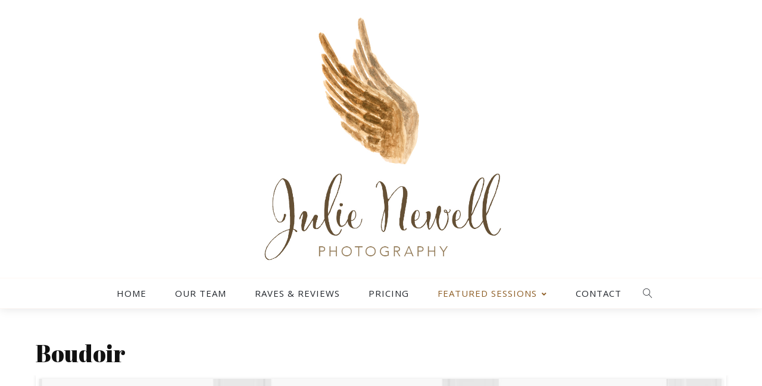

--- FILE ---
content_type: text/html; charset=UTF-8
request_url: https://julienewellphotography.com/wp-admin/admin-ajax.php
body_size: 353
content:
<link rel='stylesheet' id='dashicons-css' href='https://julienewellphotography.com/wp-includes/css/dashicons.min.css?ver=0855ad55ef9890ae2564e412ae2715f9' media='all' />
<link rel='stylesheet' id='wp-jquery-ui-dialog-css' href='https://julienewellphotography.com/wp-includes/css/jquery-ui-dialog.min.css?ver=0855ad55ef9890ae2564e412ae2715f9' media='all' />
<div class="vc_grid vc_row vc_grid-gutter-5px vc_pageable-wrapper vc_hook_hover" data-vc-pageable-content="true"><div class="vc_pageable-slide-wrapper vc_clearfix" data-vc-grid-content="true"><div class="vc_grid-item vc_clearfix vc_col-sm-4"><div class="vc_grid-item-mini vc_clearfix "><div class="vc_gitem-animated-block" ><div class="vc_gitem-zone vc_gitem-zone-a vc_gitem-is-link" style="background-image: url('https://julienewellphotography.com/wp-content/uploads/2020/06/ONeil-14b-683x1024.jpg') !important;"><a href="https://julienewellphotography.com/wp-content/uploads/2020/06/ONeil-14b-683x1024.jpg" title="O&#8217;Neil-14b"  data-lightbox="lightbox[rel--2940389186]" data-vc-gitem-zone="prettyphotoLink" class="vc_gitem-link prettyphoto vc-zone-link vc-prettyphoto-link" ></a><img class="vc_gitem-zone-img" src="https://julienewellphotography.com/wp-content/uploads/2020/06/ONeil-14b-683x1024.jpg" alt="O'Neil-14b" loading="lazy"><div class="vc_gitem-zone-mini"></div></div></div></div><div class="vc_clearfix"></div></div><div class="vc_grid-item vc_clearfix vc_col-sm-4"><div class="vc_grid-item-mini vc_clearfix "><div class="vc_gitem-animated-block" ><div class="vc_gitem-zone vc_gitem-zone-a vc_gitem-is-link" style="background-image: url('https://julienewellphotography.com/wp-content/uploads/2020/06/ONeil-29-1024x683.jpg') !important;"><a href="https://julienewellphotography.com/wp-content/uploads/2020/06/ONeil-29-1024x683.jpg" title="O&#8217;Neil-29"  data-lightbox="lightbox[rel--2940389186]" data-vc-gitem-zone="prettyphotoLink" class="vc_gitem-link prettyphoto vc-zone-link vc-prettyphoto-link" ></a><img class="vc_gitem-zone-img" src="https://julienewellphotography.com/wp-content/uploads/2020/06/ONeil-29-1024x683.jpg" alt="O'Neil-29" loading="lazy"><div class="vc_gitem-zone-mini"></div></div></div></div><div class="vc_clearfix"></div></div><div class="vc_grid-item vc_clearfix vc_col-sm-4"><div class="vc_grid-item-mini vc_clearfix "><div class="vc_gitem-animated-block" ><div class="vc_gitem-zone vc_gitem-zone-a vc_gitem-is-link" style="background-image: url('https://julienewellphotography.com/wp-content/uploads/2020/06/Landrosh_Boudoir-47b-1024x683.jpg') !important;"><a href="https://julienewellphotography.com/wp-content/uploads/2020/06/Landrosh_Boudoir-47b-1024x683.jpg" title="Landrosh_Boudoir-47b"  data-lightbox="lightbox[rel--2940389186]" data-vc-gitem-zone="prettyphotoLink" class="vc_gitem-link prettyphoto vc-zone-link vc-prettyphoto-link" ></a><img class="vc_gitem-zone-img" src="https://julienewellphotography.com/wp-content/uploads/2020/06/Landrosh_Boudoir-47b-1024x683.jpg" alt="Landrosh_Boudoir-47b" loading="lazy"><div class="vc_gitem-zone-mini"></div></div></div></div><div class="vc_clearfix"></div></div><div class="vc_grid-item vc_clearfix vc_col-sm-4"><div class="vc_grid-item-mini vc_clearfix "><div class="vc_gitem-animated-block" ><div class="vc_gitem-zone vc_gitem-zone-a vc_gitem-is-link" style="background-image: url('https://julienewellphotography.com/wp-content/uploads/2020/06/ONeil-1-683x1024.jpg') !important;"><a href="https://julienewellphotography.com/wp-content/uploads/2020/06/ONeil-1-683x1024.jpg" title="O&#8217;Neil-1"  data-lightbox="lightbox[rel--2940389186]" data-vc-gitem-zone="prettyphotoLink" class="vc_gitem-link prettyphoto vc-zone-link vc-prettyphoto-link" ></a><img class="vc_gitem-zone-img" src="https://julienewellphotography.com/wp-content/uploads/2020/06/ONeil-1-683x1024.jpg" alt="O'Neil-1" loading="lazy"><div class="vc_gitem-zone-mini"></div></div></div></div><div class="vc_clearfix"></div></div></div></div>

--- FILE ---
content_type: application/javascript
request_url: https://julienewellphotography.com/wp-content/plugins/js_composer/assets/js/dist/js_composer_front.min.js?ver=8.1.3
body_size: 5815
content:
document.documentElement.className += " js_active ", document.documentElement.className += "ontouchstart" in document.documentElement ? " vc_mobile " : " vc_desktop ", (() => {
        for (var e = ["-webkit-", "-moz-", "-ms-", "-o-", ""], t = 0; t < e.length; t++) e[t] + "transform" in document.documentElement.style && (document.documentElement.className += " vc_transform ")
})(),    (c => {
        "function" != typeof window.vc_js && (window.vc_js = function() {
            vc_toggleBehaviour(), vc_tabsBehaviour(), vc_accordionBehaviour(), vc_teaserGrid(), vc_carouselBehaviour(), vc_slidersBehaviour(), vc_prettyPhoto(), vc_pinterest(), vc_progress_bar(), vc_plugin_flexslider(), vc_gridBehaviour(), vc_rowBehaviour(), vc_prepareHoverBox(), vc_googleMapsPointer(), vc_ttaActivation(), vc_ttaToggleBehaviour(), jQuery(document).trigger("vc_js"), window.setTimeout(vc_waypoints, 500)
        }), "function" != typeof window.vc_plugin_flexslider && (window.vc_plugin_flexslider = function(e) {
            (e ? e.find(".wpb_flexslider") : jQuery(".wpb_flexslider")).each(function() {
                var e = jQuery(this),
                    t = 1e3 * parseInt(e.attr("data-interval"), 10),
                    o = e.attr("data-flex_fx"),
                    i = 0 == t ? !1 : !0;
                e.is(":visible") && setTimeout(function() {
                    e.flexslider({
                        animation: o,
                        slideshow: i,
                        slideshowSpeed: t,
                        sliderSpeed: 800,
                        smoothHeight: !0
                    })
                }, 1)
            })
        }), "function" != typeof window.vc_googleplus && (window.vc_googleplus = function() {
            var e, t;
            0 < jQuery(".wpb_googleplus").length && ((e = document.createElement("script")).type = "text/javascript", e.async = !0, e.src = "https://apis.google.com/js/plusone.js", (t = document.getElementsByTagName("script")[0]).parentNode.insertBefore(e, t))
        }), "function" != typeof window.vc_pinterest && (window.vc_pinterest = function() {
            var e, t;
            0 < jQuery(".wpb_pinterest").length && ((e = document.createElement("script")).type = "text/javascript", e.async = !0, e.src = "https://assets.pinterest.com/js/pinit.js", (t = document.getElementsByTagName("script")[0]).parentNode.insertBefore(e, t))
        }), "function" != typeof window.vc_progress_bar && (window.vc_progress_bar = function() {
            void 0 !== jQuery.fn.vcwaypoint && jQuery(".vc_progress_bar").each(function() {
                var e = jQuery(this);
                e.vcwaypoint(function() {
                    e.find(".vc_single_bar").each(function(e) {
                        var t = jQuery(this).find(".vc_bar"),
                            o = t.data("percentage-value");
                        setTimeout(function() {
                            t.css({
                                width: o + "%"
                            })
                        }, 200 * e)
                    })
                }, {
                    offset: "85%"
                })
            })
        }), "function" != typeof window.vc_waypoints && (window.vc_waypoints = function() {
            void 0 !== jQuery.fn.vcwaypoint && jQuery(".wpb_animate_when_almost_visible:not(.wpb_start_animation)").each(function() {
            	var e = jQuery(this);
                var delay = jQuery(this).attr("data-delay");
                e.vcwaypoint(function() {
                    if ( "undefined" != delay ) {                    	
                        setTimeout(function() {
                            e.addClass("wpb_start_animation animated")
                        },delay);
                    }
                    else {
                        e.addClass("wpb_start_animation animated")
                    }
                }, {
                    offset: "85%"
                })
            })
        }), "function" != typeof window.vc_toggleBehaviour && (window.vc_toggleBehaviour = function(e) {
            function t(e) {
                e && e.preventDefault && e.preventDefault();
                var t = jQuery(this).closest(".vc_toggle"),
                    e = t.find(".vc_toggle_content");
                t.hasClass("vc_toggle_active") ? e.slideUp({
                    duration: 300,
                    complete: function() {
                        t.removeClass("vc_toggle_active")
                    }
                }) : e.slideDown({
                    duration: 300,
                    complete: function() {
                        t.addClass("vc_toggle_active")
                    }
                })
            }(e ? e.hasClass("vc_toggle_title") ? e.unbind("click") : e.find(".vc_toggle_title").off("click") : jQuery(".vc_toggle_title").off("click")).on("click", t)
        }), "function" != typeof window.vc_ttaToggleBehaviour && (window.vc_ttaToggleBehaviour = function(e) {
            function t() {
                var e = jQuery(this);
                e.toggleClass("wpb-tta-toggle-active"), e.parent().parent().parent().find(".vc_pagination-item").each(function() {
                    if (!c(this).hasClass("vc_active")) return c(this).find("a").click(), !1
                })
            }(e ? e.find(".wpb-tta-toggle") : jQuery(".wpb-tta-toggle")).off("click").on("click", t), setTimeout(function() {
                jQuery(".wpb-tta-toggle").each(function() {
                    var e = jQuery(this);
                    e.parent().parent().parent().find(".vc_tta-panels-container .vc_pagination li:first").hasClass("vc_active") || e.addClass("wpb-tta-toggle-active")
                })
            }, 1e3)
        }), "function" != typeof window.vc_tabsBehaviour && (window.vc_tabsBehaviour = function(e) {
            var t, n;
            jQuery.ui && (e = e || jQuery(".wpb_tabs, .wpb_tour"), t = jQuery.ui && jQuery.ui.version ? jQuery.ui.version.split(".") : "1.10", n = 1 === parseInt(t[0], 10) && parseInt(t[1], 10) < 9, e.each(function(e) {
                var t = jQuery(this).attr("data-interval"),
                    o = [],
                    i = jQuery(this).find(".wpb_tour_tabs_wrapper").tabs({
                        show: function(e, t) {
                            wpb_prepare_tab_content(e, t)
                        },
                        activate: function(e, t) {
                            wpb_prepare_tab_content(e, t)
                        }
                    });
                if (t && 0 < t) try {
                    i.tabs("rotate", 1e3 * t)
                } catch (e) {
                    window.console && window.console.warn && console.warn("tabs behaviours error", e)
                }
                jQuery(this).find(".wpb_tab").each(function() {
                    o.push(this.id)
                }), jQuery(this).find(".wpb_tabs_nav li").on("click", function(e) {
                    return e && e.preventDefault && e.preventDefault(), n ? i.tabs("select", jQuery("a", this).attr("href")) : i.tabs("option", "active", jQuery(this).index()), !1
                }), jQuery(this).find(".wpb_prev_slide a, .wpb_next_slide a").on("click", function(e) {
                    var t;
                    e && e.preventDefault && e.preventDefault(), n ? (t = i.tabs("option", "selected"), jQuery(this).parent().hasClass("wpb_next_slide") ? t++ : t--, t < 0 ? t = i.tabs("length") - 1 : t >= i.tabs("length") && (t = 0), i.tabs("select", t)) : (t = i.tabs("option", "active"), e = i.find(".wpb_tab").length, t = jQuery(this).parent().hasClass("wpb_next_slide") ? e <= t + 1 ? 0 : t + 1 : t - 1 < 0 ? e - 1 : t - 1, i.tabs("option", "active", t))
                })
            }))
        }), "function" != typeof window.vc_accordionBehaviour && (window.vc_accordionBehaviour = function() {
            jQuery(".wpb_accordion").each(function(e) {
                var t = jQuery(this),
                    o = (t.attr("data-interval"), !isNaN(jQuery(this).data("active-tab")) && 0 < parseInt(t.data("active-tab"), 10) && parseInt(t.data("active-tab"), 10) - 1),
                    i = !1 === o || "yes" === t.data("collapsible"),
                    o = t.find(".wpb_accordion_wrapper").accordion({
                        header: "> div > h3",
                        autoHeight: !1,
                        heightStyle: "content",
                        active: o,
                        collapsible: i,
                        navigation: !0,
                        activate: vc_accordionActivate,
                        change: function(e, t) {
                            void 0 !== jQuery.fn.isotope && t.newContent.find(".isotope").isotope("layout"), vc_carouselBehaviour(t.newPanel)
                        }
                    });
                !0 === t.data("vcDisableKeydown") && (o.data("uiAccordion")._keydown = function() {})
            })
        }), "function" != typeof window.vc_teaserGrid && (window.vc_teaserGrid = function() {
            var i = {
                fitrows: "fitRows",
                masonry: "masonry"
            };
            jQuery(".wpb_grid .teaser_grid_container:not(.wpb_carousel), .wpb_filtered_grid .teaser_grid_container:not(.wpb_carousel)").each(function() {
                var e = jQuery(this),
                    t = e.find(".wpb_thumbnails"),
                    o = t.attr("data-layout-mode");
                t.isotope({
                    itemSelector: ".isotope-item",
                    layoutMode: void 0 === i[o] ? "fitRows" : i[o]
                }), e.find(".categories_filter a").data("isotope", t).on("click", function(e) {
                    e && e.preventDefault && e.preventDefault();
                    e = jQuery(this).data("isotope");
                    jQuery(this).parent().parent().find(".active").removeClass("active"), jQuery(this).parent().addClass("active"), e.isotope({
                        filter: jQuery(this).attr("data-filter")
                    })
                }), jQuery(window).on("load resize", function() {
                    t.isotope("layout")
                })
            })
        }), "function" != typeof window.vc_carouselBehaviour && (window.vc_carouselBehaviour = function(e) {
            (e ? e.find(".wpb_carousel") : jQuery(".wpb_carousel")).each(function() {
                var e = jQuery(this);
                !0 !== e.data("carousel_enabled") && e.is(":visible") && (e.data("carousel_enabled", !0), getColumnsCount(jQuery(this)), jQuery(this).hasClass("columns_count_1"), (e = jQuery(this).find(".wpb_thumbnails-fluid li")).css({
                    "margin-right": e.css("margin-left"),
                    "margin-left": 0
                }), (e = jQuery(this).find("ul.wpb_thumbnails-fluid")).width(e.width() + 300))
            })
        }), "function" != typeof window.vc_slidersBehaviour && (window.vc_slidersBehaviour = function() {
            jQuery(".wpb_gallery_slides").each(function(e) {
                var t, o, i = jQuery(this);
                i.hasClass("wpb_slider_nivo") ? (0 === (o = 1e3 * i.attr("data-interval")) && (o = 9999999999), i.find(".nivoSlider").nivoSlider({
                    effect: "boxRainGrow,boxRain,boxRainReverse,boxRainGrowReverse",
                    slices: 15,
                    boxCols: 8,
                    boxRows: 4,
                    animSpeed: 800,
                    pauseTime: o,
                    startSlide: 0,
                    directionNav: !0,
                    directionNavHide: !0,
                    controlNav: !0,
                    keyboardNav: !1,
                    pauseOnHover: !0,
                    manualAdvance: !1,
                    prevText: "Prev",
                    nextText: "Next"
            })) : i.hasClass("wpb_image_grid") && i.find(".wpb_image_grid_ul") && i.find(".wpb_image_grid_ul").isotope && (jQuery.fn.imagesLoaded ? t = i.find(".wpb_image_grid_ul").imagesLoaded(function() {
                    t.isotope({
                        itemSelector: ".isotope-item",
                        layoutMode: "fitRows"
                    })
                }) : i.find(".wpb_image_grid_ul").isotope({
                    itemSelector: ".isotope-item",
                    layoutMode: "fitRows"
                }))
            })
        }), "function" != typeof window.vc_prettyPhoto && (window.vc_prettyPhoto = function() {
            try {
                jQuery && jQuery.fn && jQuery.fn.prettyPhoto && jQuery('a.prettyphoto, .gallery-icon a[href*=".jpg"]').prettyPhoto({
                    animationSpeed: "normal",
                    hook: "data-rel",
                    padding: 15,
                    opacity: .7,
                    showTitle: !0,
                    allowresize: !0,
                    counter_separator_label: "/",
                    hideflash: !1,
                    deeplinking: !1,
                    modal: !1,
                    callback: function() {
                        -1 < location.href.indexOf("#!prettyPhoto") && (location.hash = "")
                    },
                    social_tools: ""
                })
            } catch (e) {
                window.console && window.console.warn && window.console.warn("vc_prettyPhoto initialize error", e)
            }
        }), "function" != typeof window.vc_google_fonts && (window.vc_google_fonts = function() {
            return window.console && window.console.warn && window.console.warn("function vc_google_fonts is deprecated, no need to use it"), !1
        }), window.vcParallaxSkroll = !1, "function" != typeof window.vc_rowBehaviour && (window.vc_rowBehaviour = function() {
            var l = window.jQuery;

        function e() {
            var $elements = l('[data-vc-full-width="true"]'),
                $layout = l("body").attr("data-layout"),
                $layout_width = l("body").attr("data-layout-width"),
                $container_margin = l("#container, #wrapper-out, #home, .creativo-elements-template-wrapper").attr("data-container-width"),
                $overlay_color = l(".compose-mode .vc_row > .vc_row_gradient_bg ~ .vc_row_gradient_bg"),
                $shape_div_top = l(".compose-mode .top_divider_visible > .vc_shape-divider-wrap.position_top ~ .vc_shape-divider-wrap.position_top"),
                $shape_div_bottom = l(".compose-mode .bottom_divider_visible > .vc_shape-divider-wrap.position_bottom ~ .vc_shape-divider-wrap.position_bottom"),
                $video_div = l(".compose-mode .vc_row > .video-bg ~ .video-bg"),
                $container_pos = l(".container").attr("data-container-pos");
            l.each($elements, function(key, item) {
                var $el = l(this);
                $el.addClass("vc_hidden");
                if($shape_div_top ) {                    
                    $shape_div_top.remove();                    
                }
                if($overlay_color) {
                    $overlay_color.remove();
                }
                if($shape_div_bottom) {
                    $shape_div_bottom.remove();
                }
                if($video_div) {                	
                    $video_div.remove();
                }                
                var $el_full = $el.next(".vc_row-full-width");
                if ($el_full.length || ($el_full = $el.parent().next(".vc_row-full-width")), $el_full.length) {
                    $container_pos !=  "top" ? $container_margin_offset = $container_pos == "right" ? 0 : $container_margin : $container_margin_offset = 0, $container_margin = l(window).width() > 1024 ? $container_margin : 0;
                    var padding, paddingRight, el_margin_left = parseInt($el.css("margin-left"), 10),
                        el_margin_right = parseInt($el.css("margin-right"), 10),
                        offset = l(window).width() > 1024 ? $container_margin_offset - $el_full.offset().left - el_margin_left : -el_margin_left,
                        width = l(window).width() - $container_margin;
                    if ($layout == "boxed" && l(window).width() > 1025) {
                        if ($layout_width == "1160px") width = 1170;
                        else width = 990;
                        offset = 0
                    }
                    if( l('#one_page_modern').length > 0 ) {
                        width = width + 17;
                        offset = offset - 8.5;
                    }
                    if (!l("body").hasClass("single-post") && !l("body").hasClass("page-template-default")) {
                        if ("rtl" === $el.css("direction") && (offset -= $el_full.width(), offset += width, offset += el_margin_left, offset += el_margin_right), $el.css({
                                position: "relative",
                                left: offset,
                                "box-sizing": "border-box",
                                width: width
                            }), !$el.data("vcStretchContent")) "rtl" === $el.css("direction") ? ((padding = offset) < 0 && (padding = 0), (paddingRight = offset) < 0 && (paddingRight = 0)) : ((padding = -1 * offset) < 0 && (padding = 0), (paddingRight = width - padding - $el_full.width() + el_margin_left + el_margin_right) < 0 && (paddingRight = 0)), $el.css({
                                "padding-left": padding + "px",
                                "padding-right": paddingRight + "px"
                            });                                               
                    }
                    //console.log(width + " - " + padding + " - " + $el_full.width() + " + " + el_margin_left + " + " +el_margin_right );
                    $el.attr("data-vc-full-width-init", "true"), $el.removeClass("vc_hidden"), l(document).trigger("vc-full-width-row-single", {
                            el: $el,
                            offset: offset,
                            marginLeft: el_margin_left,
                            marginRight: el_margin_right,
                            elFull: $el_full,
                            width: width
                        })
                }
            }), l(document).trigger("vc-full-width-row", $elements)
        }

            function t() {
                var e, t, o = l(".vc_row-o-full-height:first");
                o.length && (e = l(window).height(), (t = o.offset().top) < e) && o.css("min-height", 100 - t / (e / 100) + "vh"), l(document).trigger("vc-full-height-row", o)
            }
            l(window).off("resize.vcRowBehaviour").on("resize.vcRowBehaviour", e).on("resize.vcRowBehaviour", t), e(), t(), (0 < window.navigator.userAgent.indexOf("MSIE ") || navigator.userAgent.match(/Trident.*rv\:11\./)) && l(".vc_row-o-full-height").each(function() {
                "flex" === l(this).css("display") && l(this).wrap('<div class="vc_ie-flexbox-fixer"></div>')
            }), vc_initVideoBackgrounds();
            var n = !1;
            if (window.vcParallaxSkroll && window.vcParallaxSkroll.destroy(), l(".vc_parallax-inner").remove(), l("[data-5p-top-bottom]").removeAttr("data-5p-top-bottom data-30p-top-bottom"), l("[data-vc-parallax]").each(function() {
                    var e, t, o, i;
                    n = !0, "on" === l(this).data("vcParallaxOFade") && l(this).children().attr("data-5p-top-bottom", "opacity:0;").attr("data-30p-top-bottom", "opacity:1;"), e = 100 * l(this).data("vcParallax"), (t = l("<div />").addClass("vc_parallax-inner").appendTo(l(this))).height(e + "%"), o = l(this).data("vcParallaxImage"), (i = vcExtractYoutubeId(o)) ? insertYoutubeVideoAsBackground(t, i) : void 0 !== o && t.css("background-image", "url(" + o + ")"), t.attr("data-bottom-top", "top: " + -(e - 100) + "%;").attr("data-top-bottom", "top: 0%;")
                }), n && window.skrollr) window.vcParallaxSkroll = skrollr.init({
                forceHeight: !1,
                smoothScrolling: !1,
                mobileCheck: function() {
                    return !1
                }
            }), window.vcParallaxSkroll
        }), "function" != typeof window.vc_gridBehaviour && (window.vc_gridBehaviour = function() {
            jQuery.fn.vcGrid && jQuery("[data-vc-grid]").vcGrid()
        }), "function" != typeof window.getColumnsCount && (window.getColumnsCount = function(e) {
            for (var t = !1, o = 1; !1 === t;) {
                if (e.hasClass("columns_count_" + o)) return t = !0, o;
                o++
            }
        }), "function" != typeof window.wpb_prepare_tab_content && (window.wpb_prepare_tab_content = function(e, t) {
            var o = t.panel || t.newPanel,
                i = o.find(".vc_pie_chart:not(.vc_ready)"),
                n = o.find(".vc_round-chart"),
                a = o.find(".vc_line-chart"),
                r = o.find('[data-ride="vc_carousel"]');
            vc_carouselBehaviour(), vc_plugin_flexslider(o), t.newPanel.find(".vc_masonry_media_grid, .vc_masonry_grid").length && t.newPanel.find(".vc_masonry_media_grid, .vc_masonry_grid").each(function() {
                var e = jQuery(this).data("vcGrid");
                e && e.gridBuilder && e.gridBuilder.setMasonry && e.gridBuilder.setMasonry()
            }), o.find(".vc_masonry_media_grid, .vc_masonry_grid").length && o.find(".vc_masonry_media_grid, .vc_masonry_grid").each(function() {
                var e = jQuery(this).data("vcGrid");
                e && e.gridBuilder && e.gridBuilder.setMasonry && e.gridBuilder.setMasonry()
            }), i.length && jQuery.fn.vcChat && i.vcChat(), n.length && jQuery.fn.vcRoundChart && n.vcRoundChart({
                reload: !1
            }), a.length && jQuery.fn.vcLineChart && a.vcLineChart({
                reload: !1
            }), r.length && jQuery.fn.carousel && r.carousel("resizeAction"), t = o.find(".isotope, .wpb_image_grid_ul"), i = o.find(".wpb_gmaps_widget"), 0 < t.length && t.isotope("layout"), i.length && !i.is(".map_ready") && ((n = i.find("iframe")).attr("src", n.attr("src")), i.addClass("map_ready")), o.parents(".isotope").length && o.parents(".isotope").each(function() {
                jQuery(this).isotope("layout")
            }), c(document).trigger("wpb_prepare_tab_content", o)
        }), "function" != typeof window.vc_ttaActivation && (window.vc_ttaActivation = function() {
            jQuery("[data-vc-accordion]").on("show.vc.accordion", function(e) {
                var t = window.jQuery,
                    o = {};
                o.newPanel = t(this).data("vc.accordion").getTarget(), window.wpb_prepare_tab_content(e, o)
            })
        }), "function" != typeof window.vc_accordionActivate && (window.vc_accordionActivate = function(e, t) {
            var o, i, n, a;
            t.newPanel.length && t.newHeader.length && (o = t.newPanel.find(".vc_pie_chart:not(.vc_ready)"), i = t.newPanel.find(".vc_round-chart"), n = t.newPanel.find(".vc_line-chart"), a = t.newPanel.find('[data-ride="vc_carousel"]'), void 0 !== jQuery.fn.isotope && t.newPanel.find(".isotope, .wpb_image_grid_ul").isotope("layout"), t.newPanel.find(".vc_masonry_media_grid, .vc_masonry_grid").length && t.newPanel.find(".vc_masonry_media_grid, .vc_masonry_grid").each(function() {
                var e = jQuery(this).data("vcGrid");
                e && e.gridBuilder && e.gridBuilder.setMasonry && e.gridBuilder.setMasonry()
            }), vc_carouselBehaviour(t.newPanel), vc_plugin_flexslider(t.newPanel), o.length && jQuery.fn.vcChat && o.vcChat(), i.length && jQuery.fn.vcRoundChart && i.vcRoundChart({
                reload: !1
            }), n.length && jQuery.fn.vcLineChart && n.vcLineChart({
                reload: !1
            }), a.length && jQuery.fn.carousel && a.carousel("resizeAction"), t.newPanel.parents(".isotope").length) && t.newPanel.parents(".isotope").each(function() {
                jQuery(this).isotope("layout")
            })
        }), "function" != typeof window.initVideoBackgrounds && (window.initVideoBackgrounds = function() {
            return window.console && window.console.warn && window.console.warn("this function is deprecated use vc_initVideoBackgrounds"), vc_initVideoBackgrounds()
        }), "function" != typeof window.vc_initVideoBackgrounds && (window.vc_initVideoBackgrounds = function() {
            c(".vc_video-bg").remove(), c("[data-vc-video-bg]").each(function() {
                var e, o = jQuery(this);
                o.data("vcVideoBg") ? (e = o.data("vcVideoBg"), (e = vcExtractYoutubeId(e)) && (o.find(".vc_video-bg").remove(), insertYoutubeVideoAsBackground(o, e)), jQuery(window).on("grid:items:added", function(e, t) {
                    o.has(t).length && vcResizeVideoBackground(o)
                })) : o.find(".vc_video-bg").remove()
            })
        }), "function" != typeof window.insertYoutubeVideoAsBackground && (window.insertYoutubeVideoAsBackground = function(e, t, o) {
            if ("undefined" == typeof YT || void 0 === YT.Player) return 100 < (o = void 0 === o ? 0 : o) ? void console.warn("Too many attempts to load YouTube api") : void setTimeout(function() {
                insertYoutubeVideoAsBackground(e, t, o++)
            }, 100);
            var i = e.prepend('<div class="vc_video-bg"><div class="inner"></div></div>').find(".inner");
            new YT.Player(i[0], {
                width: "100%",
                height: "100%",
                videoId: t,
                playerVars: {
                    playlist: t,
                    iv_load_policy: 3,
                    enablejsapi: 1,
                    disablekb: 1,
                    autoplay: 1,
                    controls: 0,
                    showinfo: 0,
                    rel: 0,
                    loop: 1,
                    mute: 1,
                    wmode: "transparent"
                },
                events: {
                    onReady: function(e) {
                        e.target.mute().setLoop(!0)
                    }
                }
            }), vcResizeVideoBackground(e), jQuery(window).on("resize", function() {
                vcResizeVideoBackground(e)
            })
        }), "function" != typeof window.vcResizeVideoBackground && (window.vcResizeVideoBackground = function(e) {
            var t, o, i, n, a = e.innerWidth(),
                r = e.innerHeight();
            a / r < 16 / 9 ? (t = r * (16 / 9), o = r, i = -Math.round((t - a) / 2) + "px", n = -Math.round((o - r) / 2) + "px") : (o = (t = a) * (9 / 16), n = -Math.round((o - r) / 2) + "px", i = -Math.round((t - a) / 2) + "px"), t += "px", o += "px", e.find(".vc_video-bg iframe").css({
                maxWidth: "1000%",
                marginLeft: i,
                marginTop: n,
                width: t,
                height: o
            })
        }), "function" != typeof window.vcExtractYoutubeId && (window.vcExtractYoutubeId = function(e) {
            return void 0 !== e && null !== (e = e.match(/(?:https?:\/{2})?(?:w{3}\.)?youtu(?:be)?\.(?:com|be)(?:\/watch\?v=|\/)([^\s&]+)/)) && e[1]
        }), "function" != typeof window.vc_googleMapsPointer && (window.vc_googleMapsPointer = function() {
            var e = window.jQuery,
                t = e(".wpb_gmaps_widget");
            t.on("click", function() {
                e("iframe", this).css("pointer-events", "auto")
            }), t.on("mouseleave", function() {
                e("iframe", this).css("pointer-events", "none")
            }), e(".wpb_gmaps_widget iframe").css("pointer-events", "none")
        }), "function" != typeof window.vc_setHoverBoxPerspective && (window.vc_setHoverBoxPerspective = function(e) {
            e.each(function() {
                var e = jQuery(this),
                    t = e.width();
                e.css("perspective", 4 * t + "px")
            })
        }), "function" != typeof window.vc_setHoverBoxHeight && (window.vc_setHoverBoxHeight = function(e) {
            e.each(function() {
                var e = jQuery(this),
                    t = e.find(".vc-hoverbox-inner"),
                    o = (t.css("min-height", 0), e.find(".vc-hoverbox-front-inner").outerHeight()),
                    e = e.find(".vc-hoverbox-back-inner").outerHeight(),
                    o = e < o ? o : e;
                t.css("min-height", (o = o < 250 ? 250 : o) + "px")
            })
        }), "function" != typeof window.vc_prepareHoverBox && (window.vc_prepareHoverBox = function() {
            var e = jQuery(".vc-hoverbox");
            vc_setHoverBoxHeight(e), vc_setHoverBoxPerspective(e)
        }), jQuery(document).ready(window.vc_prepareHoverBox), jQuery(window).on("resize", window.vc_prepareHoverBox), jQuery(document).ready(function(e) {
            window.vc_js()
        })
})(window.jQuery);